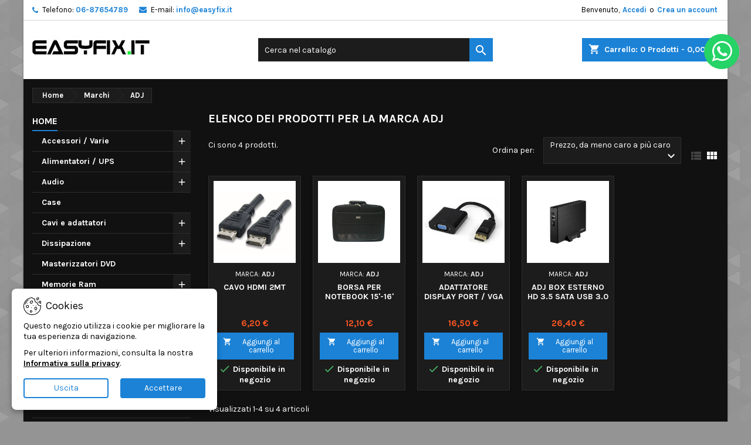

--- FILE ---
content_type: text/html; charset=utf-8
request_url: https://hardware-roma.com/brand/2-adj
body_size: 15476
content:
<!doctype html>
<html lang="it">

  <head>
    
      
  <meta charset="utf-8">


  <meta http-equiv="x-ua-compatible" content="ie=edge">



  <title>ADJ</title>
  
    
  
  <meta name="description" content="">
  <meta name="keywords" content="">
    
  	  
		  	  
    
  
    <script type="application/ld+json">
  {
    "@context": "https://schema.org",
    "@type": "Organization",
    "name" : "Easy Fix di Fabio Di Tillio",
    "url" : "https://hardware-roma.com/"
         ,"logo": {
        "@type": "ImageObject",
        "url":"https://hardware-roma.com/img/easy-fix-logo-1564434727.jpg"
      }
      }
</script>

<script type="application/ld+json">
  {
    "@context": "https://schema.org",
    "@type": "WebPage",
    "isPartOf": {
      "@type": "WebSite",
      "url":  "https://hardware-roma.com/",
      "name": "Easy Fix di Fabio Di Tillio"
    },
    "name": "ADJ",
    "url":  "https://hardware-roma.com/brand/2-adj"
  }
</script>


  <script type="application/ld+json">
    {
      "@context": "https://schema.org",
      "@type": "BreadcrumbList",
      "itemListElement": [
                  {
            "@type": "ListItem",
            "position": 1,
            "name": "Home",
            "item": "https://hardware-roma.com/"
          },                  {
            "@type": "ListItem",
            "position": 2,
            "name": "Marchi",
            "item": "https://hardware-roma.com/brands"
          },                  {
            "@type": "ListItem",
            "position": 3,
            "name": "ADJ",
            "item": "https://hardware-roma.com/brand/2-adj"
          }              ]
    }
  </script>
  
  
  
  <script type="application/ld+json">
  {
    "@context": "https://schema.org",
    "@type": "ItemList",
    "itemListElement": [
          {
        "@type": "ListItem",
        "position": 1,
        "name": "CAVO HDMI 2MT",
        "url": "https://hardware-roma.com/cavi-video/7293-cavo-hdmi-2mt.html"
      },          {
        "@type": "ListItem",
        "position": 2,
        "name": "BORSA PER NOTEBOOK 15&#039;-16&#039;",
        "url": "https://hardware-roma.com/borse-e-custodie/7287-borsa-per-notebook-15-16-.html"
      },          {
        "@type": "ListItem",
        "position": 3,
        "name": "ADATTATORE DISPLAY PORT / VGA",
        "url": "https://hardware-roma.com/adattatori-video/7216-adattatore-display-port-vga.html"
      },          {
        "@type": "ListItem",
        "position": 4,
        "name": "ADJ BOX ESTERNO HD 3.5 SATA USB 3.0",
        "url": "https://hardware-roma.com/box-esterni/7219-adj-box-esterno-hd-35-sata-usb-30.html"
      }        ]
  }
</script>

  
  
    
  

  
    <meta property="og:title" content="ADJ" />
    <meta property="og:description" content="" />
    <meta property="og:url" content="https://hardware-roma.com/brand/2-adj" />
    <meta property="og:site_name" content="Easy Fix di Fabio Di Tillio" />
    <meta property="og:type" content="website" />    



  <meta name="viewport" content="width=device-width, initial-scale=1">



  <link rel="icon" type="image/vnd.microsoft.icon" href="https://hardware-roma.com/img/favicon.ico?1564434727">
  <link rel="shortcut icon" type="image/x-icon" href="https://hardware-roma.com/img/favicon.ico?1564434727">



  
  <link rel="stylesheet" href="https://hardware-roma.com/themes/AngarTheme/assets/css/theme.css" type="text/css" media="all">
  <link rel="stylesheet" href="https://hardware-roma.com/themes/AngarTheme/assets/css/libs/jquery.bxslider.css" type="text/css" media="all">
  <link rel="stylesheet" href="https://hardware-roma.com/themes/AngarTheme/assets/css/font-awesome.css" type="text/css" media="all">
  <link rel="stylesheet" href="https://hardware-roma.com/themes/AngarTheme/assets/css/angartheme.css" type="text/css" media="all">
  <link rel="stylesheet" href="https://hardware-roma.com/themes/AngarTheme/assets/css/home_modyficators.css" type="text/css" media="all">
  <link rel="stylesheet" href="https://hardware-roma.com/themes/AngarTheme/assets/css/rwd.css" type="text/css" media="all">
  <link rel="stylesheet" href="https://hardware-roma.com/themes/AngarTheme/assets/css/black.css" type="text/css" media="all">
  <link rel="stylesheet" href="https://hardware-roma.com/modules/blockreassurance/views/dist/front.css" type="text/css" media="all">
  <link rel="stylesheet" href="https://hardware-roma.com/modules/ps_socialfollow/views/css/ps_socialfollow.css" type="text/css" media="all">
  <link rel="stylesheet" href="https://hardware-roma.com/themes/AngarTheme/modules/ps_searchbar/ps_searchbar.css" type="text/css" media="all">
  <link rel="stylesheet" href="https://hardware-roma.com/modules/paypal/views/css/paypal_fo.css" type="text/css" media="all">
  <link rel="stylesheet" href="https://hardware-roma.com/modules/ps_facetedsearch/views/dist/front.css" type="text/css" media="all">
  <link rel="stylesheet" href="https://hardware-roma.com/modules/angarcookieinfo/views/css/angarcookieinfo.css" type="text/css" media="all">
  <link rel="stylesheet" href="https://hardware-roma.com/modules/angarwhatsapp/views/css/angarwhatsapp.css" type="text/css" media="all">
  <link rel="stylesheet" href="https://hardware-roma.com/modules/angarcmsdesc/views/css/angarcmsdesc.css" type="text/css" media="all">
  <link rel="stylesheet" href="https://hardware-roma.com/modules/fieldblocksearch/fieldblocksearch.css" type="text/css" media="all">
  <link rel="stylesheet" href="https://hardware-roma.com/modules/fieldslideshow/css/style.css" type="text/css" media="all">
  <link rel="stylesheet" href="https://hardware-roma.com/modules/fieldproductcates/views/css/hook/fieldproductcates.css" type="text/css" media="all">
  <link rel="stylesheet" href="https://hardware-roma.com/modules/fieldsizechart//css/platributes.css" type="text/css" media="all">
  <link rel="stylesheet" href="https://hardware-roma.com/modules/smartbloghomelatestnews/css/style.css" type="text/css" media="all">
  <link rel="stylesheet" href="https://hardware-roma.com/modules/angarbanners/views/css/hooks.css" type="text/css" media="all">
  <link rel="stylesheet" href="https://hardware-roma.com/modules/angarcmsinfo/views/css/angarcmsinfo.css" type="text/css" media="all">
  <link rel="stylesheet" href="https://hardware-roma.com/modules/angarparallax/views/css/at_parallax.css" type="text/css" media="all">
  <link rel="stylesheet" href="https://hardware-roma.com/modules/angarslider/views/css/angarslider.css" type="text/css" media="all">
  <link rel="stylesheet" href="https://hardware-roma.com/modules/angarscrolltop/views/css/angarscrolltop.css" type="text/css" media="all">
  <link rel="stylesheet" href="https://hardware-roma.com/modules/consel/views/css/consel.css" type="text/css" media="all">
  <link rel="stylesheet" href="https://hardware-roma.com/modules/tobewebto_fattura_elettronica//views/css/front.css" type="text/css" media="all">
  <link rel="stylesheet" href="https://hardware-roma.com/js/jquery/ui/themes/base/minified/jquery-ui.min.css" type="text/css" media="all">
  <link rel="stylesheet" href="https://hardware-roma.com/js/jquery/ui/themes/base/minified/jquery.ui.theme.min.css" type="text/css" media="all">
  <link rel="stylesheet" href="https://hardware-roma.com/themes/AngarTheme/assets/css/custom.css" type="text/css" media="all">


<link rel="stylesheet" rel="preload" as="style" href="https://fonts.googleapis.com/css?family=Karla:400,700&amp;subset=latin,latin-ext&display=block" type="text/css" media="all" />



  

  <script type="text/javascript">
        var direction = "1";
        var hover = "1";
        var prestashop = {"cart":{"products":[],"totals":{"total":{"type":"total","label":"Totale","amount":0,"value":"0,00\u00a0\u20ac"},"total_including_tax":{"type":"total","label":"Totale (tasse incl.)","amount":0,"value":"0,00\u00a0\u20ac"},"total_excluding_tax":{"type":"total","label":"Totale (tasse escl.)","amount":0,"value":"0,00\u00a0\u20ac"}},"subtotals":{"products":{"type":"products","label":"Totale parziale","amount":0,"value":"0,00\u00a0\u20ac"},"discounts":null,"shipping":{"type":"shipping","label":"Spedizione","amount":0,"value":""},"tax":{"type":"tax","label":"Iva inclusa","amount":0,"value":"0,00\u00a0\u20ac"}},"products_count":0,"summary_string":"0 articoli","vouchers":{"allowed":1,"added":[]},"discounts":[],"minimalPurchase":0,"minimalPurchaseRequired":""},"currency":{"id":2,"name":"Euro","iso_code":"EUR","iso_code_num":"978","sign":"\u20ac"},"customer":{"lastname":null,"firstname":null,"email":null,"birthday":null,"newsletter":null,"newsletter_date_add":null,"optin":null,"website":null,"company":null,"siret":null,"ape":null,"is_logged":false,"gender":{"type":null,"name":null},"addresses":[]},"language":{"name":"Italiano (Italian)","iso_code":"it","locale":"it-IT","language_code":"it-it","is_rtl":"0","date_format_lite":"d\/m\/Y","date_format_full":"d\/m\/Y H:i:s","id":2},"page":{"title":"","canonical":null,"meta":{"title":"ADJ","description":"","keywords":"","robots":"index"},"page_name":"manufacturer","body_classes":{"lang-it":true,"lang-rtl":false,"country-IT":true,"currency-EUR":true,"layout-left-column":true,"page-manufacturer":true,"tax-display-enabled":true},"admin_notifications":[]},"shop":{"name":"Easy Fix di Fabio Di Tillio","logo":"https:\/\/hardware-roma.com\/img\/easy-fix-logo-1564434727.jpg","stores_icon":"https:\/\/hardware-roma.com\/img\/logo_stores.png","favicon":"https:\/\/hardware-roma.com\/img\/favicon.ico"},"urls":{"base_url":"https:\/\/hardware-roma.com\/","current_url":"https:\/\/hardware-roma.com\/brand\/2-adj","shop_domain_url":"https:\/\/hardware-roma.com","img_ps_url":"https:\/\/hardware-roma.com\/img\/","img_cat_url":"https:\/\/hardware-roma.com\/img\/c\/","img_lang_url":"https:\/\/hardware-roma.com\/img\/l\/","img_prod_url":"https:\/\/hardware-roma.com\/img\/p\/","img_manu_url":"https:\/\/hardware-roma.com\/img\/m\/","img_sup_url":"https:\/\/hardware-roma.com\/img\/su\/","img_ship_url":"https:\/\/hardware-roma.com\/img\/s\/","img_store_url":"https:\/\/hardware-roma.com\/img\/st\/","img_col_url":"https:\/\/hardware-roma.com\/img\/co\/","img_url":"https:\/\/hardware-roma.com\/themes\/AngarTheme\/assets\/img\/","css_url":"https:\/\/hardware-roma.com\/themes\/AngarTheme\/assets\/css\/","js_url":"https:\/\/hardware-roma.com\/themes\/AngarTheme\/assets\/js\/","pic_url":"https:\/\/hardware-roma.com\/upload\/","pages":{"address":"https:\/\/hardware-roma.com\/indirizzo","addresses":"https:\/\/hardware-roma.com\/indirizzi","authentication":"https:\/\/hardware-roma.com\/login","cart":"https:\/\/hardware-roma.com\/carrello","category":"https:\/\/hardware-roma.com\/index.php?controller=category","cms":"https:\/\/hardware-roma.com\/index.php?controller=cms","contact":"https:\/\/hardware-roma.com\/contattaci","discount":"https:\/\/hardware-roma.com\/buoni-sconto","guest_tracking":"https:\/\/hardware-roma.com\/tracciatura-ospite","history":"https:\/\/hardware-roma.com\/cronologia-ordini","identity":"https:\/\/hardware-roma.com\/dati-personali","index":"https:\/\/hardware-roma.com\/","my_account":"https:\/\/hardware-roma.com\/account","order_confirmation":"https:\/\/hardware-roma.com\/conferma-ordine","order_detail":"https:\/\/hardware-roma.com\/index.php?controller=order-detail","order_follow":"https:\/\/hardware-roma.com\/segui-ordine","order":"https:\/\/hardware-roma.com\/ordine","order_return":"https:\/\/hardware-roma.com\/index.php?controller=order-return","order_slip":"https:\/\/hardware-roma.com\/buono-ordine","pagenotfound":"https:\/\/hardware-roma.com\/pagina-non-trovata","password":"https:\/\/hardware-roma.com\/recupero-password","pdf_invoice":"https:\/\/hardware-roma.com\/index.php?controller=pdf-invoice","pdf_order_return":"https:\/\/hardware-roma.com\/index.php?controller=pdf-order-return","pdf_order_slip":"https:\/\/hardware-roma.com\/index.php?controller=pdf-order-slip","prices_drop":"https:\/\/hardware-roma.com\/offerte","product":"https:\/\/hardware-roma.com\/index.php?controller=product","search":"https:\/\/hardware-roma.com\/ricerca","sitemap":"https:\/\/hardware-roma.com\/Mappa del sito","stores":"https:\/\/hardware-roma.com\/negozi","supplier":"https:\/\/hardware-roma.com\/fornitori","register":"https:\/\/hardware-roma.com\/login?create_account=1","order_login":"https:\/\/hardware-roma.com\/ordine?login=1"},"alternative_langs":[],"theme_assets":"\/themes\/AngarTheme\/assets\/","actions":{"logout":"https:\/\/hardware-roma.com\/?mylogout="},"no_picture_image":{"bySize":{"small_default":{"url":"https:\/\/hardware-roma.com\/img\/p\/it-default-small_default.jpg","width":98,"height":98},"cart_default":{"url":"https:\/\/hardware-roma.com\/img\/p\/it-default-cart_default.jpg","width":125,"height":125},"home_default":{"url":"https:\/\/hardware-roma.com\/img\/p\/it-default-home_default.jpg","width":259,"height":259},"medium_default":{"url":"https:\/\/hardware-roma.com\/img\/p\/it-default-medium_default.jpg","width":452,"height":452},"large_default":{"url":"https:\/\/hardware-roma.com\/img\/p\/it-default-large_default.jpg","width":800,"height":800}},"small":{"url":"https:\/\/hardware-roma.com\/img\/p\/it-default-small_default.jpg","width":98,"height":98},"medium":{"url":"https:\/\/hardware-roma.com\/img\/p\/it-default-home_default.jpg","width":259,"height":259},"large":{"url":"https:\/\/hardware-roma.com\/img\/p\/it-default-large_default.jpg","width":800,"height":800},"legend":""}},"configuration":{"display_taxes_label":true,"display_prices_tax_incl":true,"is_catalog":false,"show_prices":true,"opt_in":{"partner":false},"quantity_discount":{"type":"discount","label":"Sconto unit\u00e0"},"voucher_enabled":1,"return_enabled":0},"field_required":[],"breadcrumb":{"links":[{"title":"Home","url":"https:\/\/hardware-roma.com\/"},{"title":"Marchi","url":"https:\/\/hardware-roma.com\/brands"},{"title":"ADJ","url":"https:\/\/hardware-roma.com\/brand\/2-adj"}],"count":3},"link":{"protocol_link":"https:\/\/","protocol_content":"https:\/\/"},"time":1769003080,"static_token":"658654a4ee0ee22b895b3b0abab74807","token":"bf3b6f8b142ced696cd734e3e7cbbee9","debug":false};
        var psr_icon_color = "#F19D76";
        var search_url = "https:\/\/hardware-roma.com\/ricerca";
        var speed = "15000";
      </script>



  
 <script async src="https://www.googletagmanager.com/gtag/js?id=43078872"></script>
<script>
  window.dataLayer = window.dataLayer || [];
  function gtag(){dataLayer.push(arguments);}
  gtag('js', new Date());
  gtag(
    'config',
    '43078872',
    {
      'debug_mode':false
                      }
  );
</script>




<style type="text/css">

@media (min-width:768px) {
										.bg1 { background-image: url(https://hardware-roma.com/themes/AngarTheme/assets/img/patterns/bg1.png);}
						}

body {
	background-color: #949494;
	font-family: "Karla", Arial, Helvetica, sans-serif;
}

.products .product-miniature .product-title {
    height: 47px;
}

.products .product-miniature .product-title a {
    font-size: 14px;
    line-height: 15px;
}

#content-wrapper .products .product-miniature .product-desc {
    height: 8px;
}

@media (min-width: 991px) {
    #home_categories ul li .cat-container {
        min-height: 0px;
    }
}

@media (min-width: 768px) {
    #_desktop_logo {
        padding-top: 26px;
        padding-bottom: 0px;
    }
}

nav.header-nav {
    background: #ffffff;
}

nav.header-nav,
.header_sep2 #contact-link span.shop-phone,
.header_sep2 #contact-link span.shop-phone.shop-tel,
.header_sep2 #contact-link span.shop-phone:last-child,
.header_sep2 .lang_currency_top,
.header_sep2 .lang_currency_top:last-child,
.header_sep2 #_desktop_currency_selector,
.header_sep2 #_desktop_language_selector,
.header_sep2 #_desktop_user_info {
    border-color: #d6d4d4;
}

#contact-link,
#contact-link a,
.lang_currency_top span.lang_currency_text,
.lang_currency_top .dropdown i.expand-more,
nav.header-nav .user-info span,
nav.header-nav .user-info a.logout,
#languages-block-top div.current,
nav.header-nav a {
    color: #000000;
}

#contact-link span.shop-phone strong,
#contact-link span.shop-phone strong a,
.lang_currency_top span.expand-more,
nav.header-nav .user-info a.account {
    color: #1b82d6;
}

#contact-link span.shop-phone i {
    color: #1b82d6;
}

.header-top {
    background: #ffffff;
}

div#search_widget form button[type=submit] {
    background: #1b82d6;
    color: #ffffff;
}

div#search_widget form button[type=submit]:hover {
    background: #1b82d6;
    color: #ffffff;
}



#header div#_desktop_cart .blockcart .header {
    background: #1b82d6;
}

#header div#_desktop_cart .blockcart .header a.cart_link {
    color: #ffffff;
}


#homepage-slider .bx-wrapper .bx-pager.bx-default-pager a:hover,
#homepage-slider .bx-wrapper .bx-pager.bx-default-pager a.active{
    background: #1b82d6;
}

div#rwd_menu {
    background: #1b1a1b;
}

div#rwd_menu,
div#rwd_menu a {
    color: #ffffff;
}

div#rwd_menu,
div#rwd_menu .rwd_menu_item,
div#rwd_menu .rwd_menu_item:first-child {
    border-color: #363636;
}

div#rwd_menu .rwd_menu_item:hover,
div#rwd_menu .rwd_menu_item:focus,
div#rwd_menu .rwd_menu_item a:hover,
div#rwd_menu .rwd_menu_item a:focus {
    color: #ffffff;
    background: #1b82d6;
}

#mobile_top_menu_wrapper2 .top-menu li a:hover,
.rwd_menu_open ul.user_info li a:hover {
    background: #1b82d6;
    color: #ffffff;
}

#_desktop_top_menu{
    background: #1b1a1b;
}

#_desktop_top_menu,
#_desktop_top_menu > ul > li,
.menu_sep1 #_desktop_top_menu > ul > li,
.menu_sep1 #_desktop_top_menu > ul > li:last-child,
.menu_sep2 #_desktop_top_menu,
.menu_sep2 #_desktop_top_menu > ul > li,
.menu_sep2 #_desktop_top_menu > ul > li:last-child,
.menu_sep3 #_desktop_top_menu,
.menu_sep4 #_desktop_top_menu,
.menu_sep5 #_desktop_top_menu,
.menu_sep6 #_desktop_top_menu {
    border-color: #363636;
}

#_desktop_top_menu > ul > li > a {
    color: #ffffff;
}

#_desktop_top_menu > ul > li:hover > a {
    color: #ffffff;
    background: #1b82d6;
}

.submenu1 #_desktop_top_menu .popover.sub-menu ul.top-menu li a:hover,
.submenu3 #_desktop_top_menu .popover.sub-menu ul.top-menu li a:hover,
.live_edit_0.submenu1 #_desktop_top_menu .popover.sub-menu ul.top-menu li:hover > a,
.live_edit_0.submenu3 #_desktop_top_menu .popover.sub-menu ul.top-menu li:hover > a {
    background: #1b82d6;
    color: #ffffff;
}


#home_categories .homecat_title span {
    border-color: #1b82d6;
}

#home_categories ul li .homecat_name span {
    background: #1b82d6;
}

#home_categories ul li a.view_more {
    background: #1b82d6;
    color: #ffffff;
    border-color: #1b82d6;
}

#home_categories ul li a.view_more:hover {
    background: #1b1a1b;
    color: #ffffff;
    border-color: #1b1a1b;
}

.columns .text-uppercase a,
.columns .text-uppercase span,
.columns div#_desktop_cart .cart_index_title a,
#home_man_product .catprod_title a span {
    border-color: #1b82d6;
}

#index .tabs ul.nav-tabs li.nav-item a.active,
#index .tabs ul.nav-tabs li.nav-item a:hover,
.index_title a,
.index_title span {
    border-color: #1b82d6;
}

a.product-flags-plist span.product-flag,
a.product-flags-plist span.product-flag.new,
#home_cat_product a.product-flags-plist span.product-flag.new,
#product #content .product-flags li,
#product #content .product-flags .product-flag.new {
    background: #1b82d6;
}

.products .product-miniature .product-title a,
#home_cat_product ul li .right-block .name_block a {
    color: #000000;
}

.products .product-miniature span.price,
#home_cat_product ul li .product-price-and-shipping .price,
.ui-widget .search_right span.search_price,
body#view #main .wishlist-product-price {
    color: #ff5722;
}

.button-container .add-to-cart:hover,
#subcart .cart-buttons .viewcart:hover,
body#view ul li.wishlist-products-item .wishlist-product-bottom .btn-primary:hover {
    background: #282828;
    color: #ffffff;
    border-color: #282828;
}

.button-container .add-to-cart,
.button-container .add-to-cart:disabled,
#subcart .cart-buttons .viewcart,
body#view ul li.wishlist-products-item .wishlist-product-bottom .btn-primary {
    background: #1b82d6;
    color: #ffffff;
    border-color: #1b82d6;
}

#home_cat_product .catprod_title span {
    border-color: #1b82d6;
}

#home_man .man_title span {
    border-color: #1b82d6;
}

div#angarinfo_block .icon_cms {
    color: #1b82d6;
}

.footer-container {
    background: #1b1a1b;
}

.footer-container,
.footer-container .h3,
.footer-container .links .title,
.row.social_footer {
    border-color: #363636;
}

.footer-container .h3 span,
.footer-container .h3 a,
.footer-container .links .title span.h3,
.footer-container .links .title a.h3 {
    border-color: #1b82d6;
}

.footer-container,
.footer-container .h3,
.footer-container .links .title .h3,
.footer-container a,
.footer-container li a,
.footer-container .links ul>li a {
    color: #ffffff;
}

.block_newsletter .btn-newsletter {
    background: #1b82d6;
    color: #ffffff;
}

.block_newsletter .btn-newsletter:hover {
    background: #1b82d6;
    color: #ffffff;
}

.footer-container .bottom-footer {
    background: #1b1a1b;
    border-color: #363636;
    color: #ffffff;
}

.product-prices .current-price span.price {
    color: #ff5722;
}

.product-add-to-cart button.btn.add-to-cart:hover {
    background: #282828;
    color: #ffffff;
    border-color: #282828;
}

.product-add-to-cart button.btn.add-to-cart,
.product-add-to-cart button.btn.add-to-cart:disabled {
    background: #1b82d6;
    color: #ffffff;
    border-color: #1b82d6;
}

#product .tabs ul.nav-tabs li.nav-item a.active,
#product .tabs ul.nav-tabs li.nav-item a:hover,
#product .index_title span,
.page-product-heading span,
body #product-comments-list-header .comments-nb {
    border-color: #1b82d6;
}

body .btn-primary:hover {
    background: #3aa04c;
    color: #ffffff;
    border-color: #196f28;
}

body .btn-primary,
body .btn-primary.disabled,
body .btn-primary:disabled,
body .btn-primary.disabled:hover {
    background: #43b754;
    color: #ffffff;
    border-color: #399a49;
}

body .btn-secondary:hover {
    background: #eeeeee;
    color: #000000;
    border-color: #d8d8d8;
}

body .btn-secondary,
body .btn-secondary.disabled,
body .btn-secondary:disabled,
body .btn-secondary.disabled:hover {
    background: #f6f6f6;
    color: #000000;
    border-color: #d8d8d8;
}

.form-control:focus, .input-group.focus {
    border-color: #dbdbdb;
    outline-color: #dbdbdb;
}

body .pagination .page-list .current a,
body .pagination .page-list a:hover,
body .pagination .page-list .current a.disabled,
body .pagination .page-list .current a.disabled:hover {
    color: #1b82d6;
}

.page-my-account #content .links a:hover i {
    color: #1b82d6;
}

#scroll_top {
    background: #1b82d6;
    color: #ffffff;
}

#scroll_top:hover,
#scroll_top:focus {
    background: #1b1a1b;
    color: #ffffff;
}

</style>



    
  </head>

  <body id="manufacturer" class="lang-it country-it currency-eur layout-left-column page-manufacturer tax-display-enabled live_edit_  ps_178 bg1 bg_attatchment_fixed bg_position_tl bg_repeat_xy bg_size_initial slider_position_column slider_controls_black banners_top2 banners_top_tablets2 banners_top_phones1 banners_bottom2 banners_bottom_tablets2 banners_bottom_phones1 submenu1 pl_1col_qty_5 pl_2col_qty_5 pl_3col_qty_4 pl_1col_qty_bigtablets_4 pl_2col_qty_bigtablets_3 pl_3col_qty_bigtablets_2 pl_1col_qty_tablets_3 pl_1col_qty_phones_1 home_tabs1 pl_border_type2 pl_button_icon_no pl_button_qty2 pl_desc_no pl_reviews_yes pl_availability_no product_layout2 hide_reference_no hide_reassurance_yes product_tabs1 menu_sep1 header_sep1 slider_full_width feat_cat_style3 feat_cat4 feat_cat_bigtablets2 feat_cat_tablets2 feat_cat_phones0 all_products_yes pl_colors_yes newsletter_info_yes stickycart_yes stickymenu_no homeicon_yes pl_man_no product_hide_man_no cart_style1 pl_ref_yes header_style_1 mainfont_Karla bg_black page_width_1200 pl_qty_yes pl_stock_yes product_stock_yes cat_image_no cat_desc_mobile_no subcat_image_no subcat_style_0 subcat_qty_5 pl_price_default product_price_default footer_style_1 pl_grayout_no pl_gallery_type_1 standard_carusele not_logged  ">

    
      
    

    <main>
      
              

      <header id="header">
        
          


  <div class="header-banner">
    
  </div>



  <nav class="header-nav">
    <div class="container">
      <div class="row">
          <div class="col-md-12 col-xs-12">
            <div id="_desktop_contact_link">
  <div id="contact-link">

			<span class="shop-phone contact_link">
			<a href="https://hardware-roma.com/contattaci">Contatto</a>
		</span>
	
			<span class="shop-phone shop-tel">
			<i class="fa fa-phone"></i>
			<span class="shop-phone_text">Telefono:</span>
			<strong><a href="tel:06-87654789">06-87654789</a></strong>
		</span>
	
			<span class="shop-phone shop-email">
			<i class="fa fa-envelope"></i>
			<span class="shop-phone_text">E-mail:</span>
			<strong><a href="&#109;&#97;&#105;&#108;&#116;&#111;&#58;%69%6e%66%6f@%65%61%73%79%66%69%78.%69%74" >&#x69;&#x6e;&#x66;&#x6f;&#x40;&#x65;&#x61;&#x73;&#x79;&#x66;&#x69;&#x78;&#x2e;&#x69;&#x74;</a></strong>
		</span>
	

  </div>
</div>


            <div id="_desktop_user_info">
  <div class="user-info">


	<ul class="user_info hidden-md-up">

		
			<li><a href="https://hardware-roma.com/account" title="Accedi al tuo account cliente" rel="nofollow">Accedi</a></li>
			<li><a href="https://hardware-roma.com/login?create_account=1" title="Accedi al tuo account cliente" rel="nofollow">Crea un account</a></li>

		
	</ul>


	<div class="hidden-sm-down">
		<span class="welcome">Benvenuto,</span>
					<a class="account" href="https://hardware-roma.com/account" title="Accedi al tuo account cliente" rel="nofollow">Accedi</a>

			<span class="or">o</span>

			<a class="account" href="https://hardware-roma.com/login?create_account=1" title="Accedi al tuo account cliente" rel="nofollow">Crea un account</a>
			</div>


  </div>
</div>
          </div>
      </div>
    </div>
  </nav>



  <div class="header-top">
    <div class="container">
	  <div class="row">
        <div class="col-md-4 hidden-sm-down2" id="_desktop_logo">
                            <a href="https://hardware-roma.com/">
                  <img class="logo img-responsive" src="https://hardware-roma.com/img/easy-fix-logo-1564434727.jpg" alt="Easy Fix di Fabio Di Tillio">
                </a>
                    </div>
		
<div id="_desktop_cart">

	<div class="cart_top">

		<div class="blockcart cart-preview inactive" data-refresh-url="//hardware-roma.com/module/ps_shoppingcart/ajax">
			<div class="header">
			
				<div class="cart_index_title">
					<a class="cart_link" rel="nofollow" href="//hardware-roma.com/carrello?action=show">
						<i class="material-icons shopping-cart">shopping_cart</i>
						<span class="hidden-sm-down cart_title">Carrello:</span>
						<span class="cart-products-count">
							0<span> Prodotti - 0,00 €</span>
						</span>
					</a>
				</div>


				<div id="subcart">

					<ul class="cart_products">

											<li>Non ci sono più articoli nel tuo carrello</li>
					
										</ul>

					<ul class="cart-subtotals">

				
						<li>
							<span class="text">Spedizione</span>
							<span class="value"></span>
							<span class="clearfix"></span>
						</li>

						<li>
							<span class="text">Totale</span>
							<span class="value">0,00 €</span>
							<span class="clearfix"></span>
						</li>

					</ul>

					<div class="cart-buttons">
						<a class="btn btn-primary viewcart" href="//hardware-roma.com/carrello?action=show">Pagamento <i class="material-icons">&#xE315;</i></a>
											</div>

				</div>

			</div>
		</div>

	</div>

</div>


<!-- Block search module TOP -->
<div id="_desktop_search_widget" class="col-lg-4 col-md-4 col-sm-12 search-widget hidden-sm-down ">
	<div id="search_widget" data-search-controller-url="//hardware-roma.com/ricerca">
		<form method="get" action="//hardware-roma.com/ricerca">
			<input type="hidden" name="controller" value="search">
			<input type="text" name="s" value="" placeholder="Cerca nel catalogo" aria-label="Cerca">
			<button type="submit">
				<i class="material-icons search">&#xE8B6;</i>
				<span class="hidden-xl-down">Cerca</span>
			</button>
		</form>
	</div>
</div>
<!-- /Block search module TOP -->

		<div class="clearfix"></div>
	  </div>
    </div>

	<div id="rwd_menu" class="hidden-md-up">
		<div class="container">
			<div id="menu-icon2" class="rwd_menu_item"><i class="material-icons d-inline">&#xE5D2;</i></div>
			<div id="search-icon" class="rwd_menu_item"><i class="material-icons search">&#xE8B6;</i></div>
			<div id="user-icon" class="rwd_menu_item"><i class="material-icons logged">&#xE7FF;</i></div>
			<div id="_mobile_cart" class="rwd_menu_item"></div>
		</div>
		<div class="clearfix"></div>
	</div>

	<div class="container">
		<div id="mobile_top_menu_wrapper2" class="rwd_menu_open hidden-md-up" style="display:none;">
			<div class="js-top-menu mobile" id="_mobile_top_menu"></div>
		</div>

		<div id="mobile_search_wrapper" class="rwd_menu_open hidden-md-up" style="display:none;">
			<div id="_mobile_search_widget"></div>
		</div>

		<div id="mobile_user_wrapper" class="rwd_menu_open hidden-md-up" style="display:none;">
			<div id="_mobile_user_info"></div>
		</div>
	</div>
  </div>
  
        
      </header>

      
        
<aside id="notifications">
  <div class="notifications-container container">
    
    
    
      </div>
</aside>
      

      
            
      <section id="wrapper">
        
        <div class="container">
			
			
			<div class="row">
			  			  
				<nav data-depth="3" class="breadcrumb">
  <ol>
    
              
          <li>
              <a href="https://hardware-roma.com/">
				<span>Home</span>
			  </a>
          </li>
        
              
          <li>
              <a href="https://hardware-roma.com/brands">
				<span>Marchi</span>
			  </a>
          </li>
        
              
          <li>
              <a href="https://hardware-roma.com/brand/2-adj">
				<span>ADJ</span>
			  </a>
          </li>
        
          
  </ol>
</nav>
			  
			  
			  
				<div id="left-column" class="columns col-xs-12 col-sm-4 col-md-3">
				  				  



<div class="block-categories block">
		<div class="h6 text-uppercase facet-label">
		<a href="https://hardware-roma.com/2-home" title="Categorie">Home</a>
	</div>

    <div class="block_content">
		<ul class="tree dhtml">
			
  <li id="cat_id_1674"><a href="https://hardware-roma.com/1674-accessori-varie" >Accessori / Varie</a><ul>
  <li id="cat_id_1708"><a href="https://hardware-roma.com/1708-accessori-gaming" >Accessori gaming</a></li><li id="cat_id_1685"><a href="https://hardware-roma.com/1685-accessori-per-ventole" >Accessori per ventole</a></li><li id="cat_id_1689"><a href="https://hardware-roma.com/1689-altro" >Altro</a></li><li id="cat_id_1700"><a href="https://hardware-roma.com/1700-borse-e-custodie" >Borse e custodie</a></li><li id="cat_id_1675"><a href="https://hardware-roma.com/1675-box-esterni" >Box Esterni</a></li><li id="cat_id_1726"><a href="https://hardware-roma.com/1726-schede-controller-pci" >Schede controller PCI</a></li></ul></li><li id="cat_id_1676"><a href="https://hardware-roma.com/1676-alimentatori-ups" >Alimentatori / UPS</a><ul>
  <li id="cat_id_1680"><a href="https://hardware-roma.com/1680-alimentatori-atx" >Alimentatori ATX</a></li><li id="cat_id_1677"><a href="https://hardware-roma.com/1677-alimentatori-notebook-vari" >Alimentatori Notebook / Vari</a></li><li id="cat_id_1687"><a href="https://hardware-roma.com/1687-ups" >UPS</a></li></ul></li><li id="cat_id_1710"><a href="https://hardware-roma.com/1710-audio" >Audio</a><ul>
  <li id="cat_id_1733"><a href="https://hardware-roma.com/1733-casse" >Casse</a></li><li id="cat_id_1711"><a href="https://hardware-roma.com/1711-cuffie" >Cuffie</a></li></ul></li><li id="cat_id_1681"><a href="https://hardware-roma.com/1681-case" >Case</a></li><li id="cat_id_1669"><a href="https://hardware-roma.com/1669-cavi-e-adattatori" >Cavi e adattatori</a><ul>
  <li id="cat_id_1670"><a href="https://hardware-roma.com/1670-adattatori-alimentazione" >Adattatori alimentazione</a></li><li id="cat_id_1671"><a href="https://hardware-roma.com/1671-adattatori-video" >Adattatori video</a></li><li id="cat_id_1702"><a href="https://hardware-roma.com/1702-cavi-mix" >Cavi (mix)</a></li><li id="cat_id_1703"><a href="https://hardware-roma.com/1703-cavi-di-rete" >Cavi di rete</a></li><li id="cat_id_1717"><a href="https://hardware-roma.com/1717-cavi-e-controller-rgb" >Cavi e Controller RGB</a></li><li id="cat_id_1701"><a href="https://hardware-roma.com/1701-cavi-video" >Cavi video</a></li><li id="cat_id_1748"><a href="https://hardware-roma.com/1748-pettini" >Pettini</a></li><li id="cat_id_1732"><a href="https://hardware-roma.com/1732-prolunghe" >Prolunghe</a></li></ul></li><li id="cat_id_1672"><a href="https://hardware-roma.com/1672-dissipazione" >Dissipazione</a><ul>
  <li id="cat_id_1673"><a href="https://hardware-roma.com/1673-dissipatori-cpu" >Dissipatori CPU</a></li><li id="cat_id_1682"><a href="https://hardware-roma.com/1682-paste-termiche" >Paste termiche</a></li></ul></li><li id="cat_id_1720"><a href="https://hardware-roma.com/1720-masterizzatori-dvd" >Masterizzatori DVD</a></li><li id="cat_id_1667"><a href="https://hardware-roma.com/1667-memorie-ram" >Memorie Ram</a><ul>
  <li id="cat_id_1709"><a href="https://hardware-roma.com/1709-ddr4" >DDR4</a></li><li id="cat_id_1668"><a href="https://hardware-roma.com/1668-ddr5" >DDR5</a></li><li id="cat_id_1713"><a href="https://hardware-roma.com/1713-so-dimm" >SO-DIMM</a></li></ul></li><li id="cat_id_1735"><a href="https://hardware-roma.com/1735-memory-card" >Memory Card</a></li><li id="cat_id_1686"><a href="https://hardware-roma.com/1686-monitor" >Monitor</a></li><li id="cat_id_1721"><a href="https://hardware-roma.com/1721-mouse-e-mousepad" >Mouse e Mousepad</a><ul>
  <li id="cat_id_1722"><a href="https://hardware-roma.com/1722-mouse" >Mouse</a></li><li id="cat_id_1731"><a href="https://hardware-roma.com/1731-mousepad" >Mousepad</a></li></ul></li><li id="cat_id_1718"><a href="https://hardware-roma.com/1718-networking" >Networking</a><ul>
  <li id="cat_id_1719"><a href="https://hardware-roma.com/1719-accessori-networking" >Accessori Networking</a></li><li id="cat_id_1752"><a href="https://hardware-roma.com/1752-hub-switch" >Hub / Switch</a></li><li id="cat_id_1753"><a href="https://hardware-roma.com/1753-modem-router-extender" >Modem / Router / Extender</a></li><li id="cat_id_1754"><a href="https://hardware-roma.com/1754-schede-di-rete" >Schede di rete</a></li></ul></li><li id="cat_id_1724"><a href="https://hardware-roma.com/1724-notebook" >Notebook</a></li><li id="cat_id_706"><a href="https://hardware-roma.com/706-notebook-msi-ordinabili" >Notebook MSI ordinabili</a></li><li id="cat_id_1736"><a href="https://hardware-roma.com/1736-pendrive" >Pendrive</a></li><li id="cat_id_1745"><a href="https://hardware-roma.com/1745-periferiche-di-gioco" >Periferiche di gioco</a><ul>
  <li id="cat_id_1746"><a href="https://hardware-roma.com/1746-joypad" >Joypad</a></li></ul></li><li id="cat_id_1705"><a href="https://hardware-roma.com/1705-poltrone-e-scrivanie" >Poltrone e scrivanie</a><ul>
  <li id="cat_id_1716"><a href="https://hardware-roma.com/1716-poltrone" >Poltrone</a></li><li id="cat_id_1706"><a href="https://hardware-roma.com/1706-scrivanie" >Scrivanie</a></li></ul></li><li id="cat_id_1678"><a href="https://hardware-roma.com/1678-processori" >Processori</a><ul>
  <li id="cat_id_1679"><a href="https://hardware-roma.com/1679-amd-am5" >AMD AM5</a></li><li id="cat_id_1727"><a href="https://hardware-roma.com/1727-intel-1700" >Intel 1700</a></li><li id="cat_id_1729"><a href="https://hardware-roma.com/1729-intel-1851" >Intel 1851</a></li></ul></li><li id="cat_id_1738"><a href="https://hardware-roma.com/1738-schede-madri" >Schede madri</a><ul>
  <li id="cat_id_1739"><a href="https://hardware-roma.com/1739-amd-socket-am4" >AMD Socket AM4</a></li><li id="cat_id_1740"><a href="https://hardware-roma.com/1740-amd-socket-am5" >AMD Socket AM5</a></li><li id="cat_id_1744"><a href="https://hardware-roma.com/1744-intel-socket-1700" >Intel Socket 1700</a></li><li id="cat_id_1741"><a href="https://hardware-roma.com/1741-intel-socket-1851" >Intel Socket 1851</a></li></ul></li><li id="cat_id_1742"><a href="https://hardware-roma.com/1742-schede-video" >Schede video</a><ul>
  <li id="cat_id_1750"><a href="https://hardware-roma.com/1750-amd-pci-e" >AMD PCI-E</a></li><li id="cat_id_1743"><a href="https://hardware-roma.com/1743-nvidia-pci-e" >Nvidia PCI-E</a></li></ul></li><li id="cat_id_1714"><a href="https://hardware-roma.com/1714-storage" >Storage</a><ul>
  <li id="cat_id_1755"><a href="https://hardware-roma.com/1755-35-sata" >3,5 SATA</a></li><li id="cat_id_1749"><a href="https://hardware-roma.com/1749-esterni" >Esterni</a></li><li id="cat_id_1715"><a href="https://hardware-roma.com/1715-ssd" >SSD</a></li></ul></li><li id="cat_id_1707"><a href="https://hardware-roma.com/1707-tastiere-kit-cordless" >Tastiere / Kit Cordless</a></li><li id="cat_id_1690"><a href="https://hardware-roma.com/1690-usato-garantito" >Usato garantito</a><ul>
  <li id="cat_id_1723"><a href="https://hardware-roma.com/1723-alimentatori" >Alimentatori</a></li><li id="cat_id_1751"><a href="https://hardware-roma.com/1751-altri-componenti" >Altri componenti</a></li><li id="cat_id_1730"><a href="https://hardware-roma.com/1730-case" >Case</a></li><li id="cat_id_1712"><a href="https://hardware-roma.com/1712-memorie" >Memorie</a></li><li id="cat_id_1691"><a href="https://hardware-roma.com/1691-pc-e-notebook" >PC e Notebook</a></li><li id="cat_id_1737"><a href="https://hardware-roma.com/1737-periferiche" >Periferiche</a></li><li id="cat_id_1728"><a href="https://hardware-roma.com/1728-processori" >Processori</a></li><li id="cat_id_1692"><a href="https://hardware-roma.com/1692-schede-madri" >Schede Madri</a></li><li id="cat_id_1725"><a href="https://hardware-roma.com/1725-schede-video" >Schede video</a></li><li id="cat_id_1704"><a href="https://hardware-roma.com/1704-storage" >Storage</a></li></ul></li><li id="cat_id_1683"><a href="https://hardware-roma.com/1683-ventole" >Ventole</a><ul>
  <li id="cat_id_1684"><a href="https://hardware-roma.com/1684-12x12" >12x12</a></li><li id="cat_id_1688"><a href="https://hardware-roma.com/1688-14x14" >14x14</a></li><li id="cat_id_1747"><a href="https://hardware-roma.com/1747-altre-misure" >Altre misure</a></li></ul></li><li id="cat_id_1693"><a href="https://hardware-roma.com/1693-watercooling" >Watercooling</a><ul>
  <li id="cat_id_1695"><a href="https://hardware-roma.com/1695-accessori" >Accessori</a></li><li id="cat_id_1694"><a href="https://hardware-roma.com/1694-connettori-e-raccordi" >Connettori e raccordi</a></li><li id="cat_id_1696"><a href="https://hardware-roma.com/1696-pompe-e-taniche" >Pompe e taniche</a></li><li id="cat_id_1697"><a href="https://hardware-roma.com/1697-radiatori" >Radiatori</a></li><li id="cat_id_1698"><a href="https://hardware-roma.com/1698-tubi" >Tubi</a></li><li id="cat_id_1699"><a href="https://hardware-roma.com/1699-waterblock" >Waterblock</a></li></ul></li><li id="cat_id_1734"><a href="https://hardware-roma.com/1734-webcam" >Webcam</a></li>
		</ul>
	</div>

</div><div id="search_filters_wrapper" class="hidden-sm-down">
  <div id="search_filter_controls" class="hidden-md-up">
      <span id="_mobile_search_filters_clear_all"></span>
      <button class="btn btn-secondary ok">
        <i class="material-icons rtl-no-flip">&#xE876;</i>
        OK
      </button>
  </div>
  
</div>


				  				</div>
			  

			  
  <div id="content-wrapper" class="left-column col-xs-12 col-sm-8 col-md-9">
    
    
  <section id="main">

    
  <h1 class="h2">Elenco dei prodotti per la marca ADJ</h1>
  <div id="manufacturer-short_description"></div>
  <div id="manufacturer-description"></div>


	
    <section id="products" class="">

      
        <div id="">
          
            <div id="js-product-list-top" class="row products-selection">
  <div class="col-md-6 hidden-sm-down total-products">
          <p>Ci sono 4 prodotti.</p>
      </div>
  <div class="col-md-6">
    <div class="row sort-by-row">

      
        
<span class="col-sm-3 col-md-5 hidden-sm-down sort-by">Ordina per:</span>
<div class="col-sm-12 col-xs-12 col-md-7 products-sort-order dropdown">
  <button
    class="btn-unstyle select-title"
    rel="nofollow"
    data-toggle="dropdown"
    aria-haspopup="true"
    aria-expanded="false">
    Prezzo, da meno caro a più caro    <i class="material-icons float-xs-right">&#xE313;</i>
  </button>
  <div class="dropdown-menu">
          <a
        rel="nofollow"
        href="https://hardware-roma.com/brand/2-adj?order=product.sales.desc"
        class="select-list js-search-link"
      >
        Vendite, dalla più alta alla più bassa
      </a>
          <a
        rel="nofollow"
        href="https://hardware-roma.com/brand/2-adj?order=product.position.asc"
        class="select-list js-search-link"
      >
        Rilevanza
      </a>
          <a
        rel="nofollow"
        href="https://hardware-roma.com/brand/2-adj?order=product.name.asc"
        class="select-list js-search-link"
      >
        Nome, da A a Z
      </a>
          <a
        rel="nofollow"
        href="https://hardware-roma.com/brand/2-adj?order=product.name.desc"
        class="select-list js-search-link"
      >
        Nome, da Z ad A
      </a>
          <a
        rel="nofollow"
        href="https://hardware-roma.com/brand/2-adj?order=product.price.asc"
        class="select-list current js-search-link"
      >
        Prezzo, da meno caro a più caro
      </a>
          <a
        rel="nofollow"
        href="https://hardware-roma.com/brand/2-adj?order=product.price.desc"
        class="select-list js-search-link"
      >
        Prezzo, da più caro a meno caro
      </a>
          <a
        rel="nofollow"
        href="https://hardware-roma.com/brand/2-adj?order=product.reference.asc"
        class="select-list js-search-link"
      >
        Reference, A to Z
      </a>
          <a
        rel="nofollow"
        href="https://hardware-roma.com/brand/2-adj?order=product.reference.desc"
        class="select-list js-search-link"
      >
        Reference, Z to A
      </a>
      </div>
</div>
      
	
          </div>
  </div>
  <div class="col-sm-12 hidden-md-up text-sm-center showing">
    Visualizzati 1-4 su 4 articoli
  </div>
</div>
          

		  		  <div class="grid_switcher">
			<i class="material-icons show_list">&#xE8EF;</i>
			<i class="material-icons show_grid">&#xE8F0;</i>
		  </div>

        </div>

        
          <div id="" class="active_filters_container hidden-sm-down">
            <section id="js-active-search-filters" class="hide">
  
    <div class="h6 hidden-xs-up">Filtri attivi</div>
  

  </section>

          </div>
        

        <div id="">
          
            
<div id="js-product-list">
  <div class="products row">
          
        


  <article class="product-miniature js-product-miniature" data-id-product="7293" data-id-product-attribute="0">
    <div class="thumbnail-container">

		<div class="product-left">
			<div class="product-image-container">
				
				<a href="https://hardware-roma.com/cavi-video/7293-cavo-hdmi-2mt.html" class="product-flags-plist">
														</a>
				

				
								<a href="https://hardware-roma.com/cavi-video/7293-cavo-hdmi-2mt.html" class="thumbnail product-thumbnail">
					<picture>
												  						  						  <img
							src = "https://hardware-roma.com/7477-home_default/cavo-hdmi-2mt.jpg"
							alt = "CAVO HDMI 2MT"
							data-full-size-image-url = "https://hardware-roma.com/7477-large_default/cavo-hdmi-2mt.jpg"  
							loading="lazy"							width="259" height="259" 						  >
						
											</picture>
				</a>
				

								
				
																	

			</div>
		</div>

		<div class="product-right">
			<div class="product-description">
								<p class="pl_reference">
									Riferimento: 
					<span><strong>3587</strong></span>
								</p>

				<p class="pl_manufacturer">
														Marca: 
											<a href="https://hardware-roma.com/brand/2-adj" title="ADJ"><strong>ADJ</strong></a>
													</p>

				
				  <h3 class="h3 product-title"><a href="https://hardware-roma.com/cavi-video/7293-cavo-hdmi-2mt.html">CAVO HDMI 2MT</a></h3>
				

				
				  
				

				
					<div class="product-desc">
						
					</div>
				
			</div>

			<div class="product-bottom">
				
				  					<div class="product-price-and-shipping">
					  

						
							

	
	
	
	

															<span class="price">6,20 €</span>
																					

					  
					  
					</div>
				  				

								<div class="button-container">
					

											<form action="https://hardware-roma.com/carrello" method="post" class="add-to-cart-or-refresh">
						  <input type="hidden" name="token" value="658654a4ee0ee22b895b3b0abab74807">
						  <input type="hidden" name="id_product" value="7293" class="product_page_product_id">

						  <div class="qty_container hidden-md-up hidden-sm-down">
							  <input type="number" name="qty" value="1" min="1" max="4">
							  <a onclick="this.parentNode.querySelector('input[type=number]').stepUp()" class="qty_btn qty_plus"><i class="material-icons touchspin-up"></i></a>
							  <a onclick="this.parentNode.querySelector('input[type=number]').stepDown()" class="qty_btn qty_minus"><i class="material-icons touchspin-down"></i></a>
						  </div>

							
																  <button class="btn add-to-cart" data-button-action="add-to-cart" type="submit">
									<i class="material-icons shopping-cart"></i>
									Aggiungi al carrello
								  </button>
								
							
						</form>
					
					<a class="button lnk_view btn" href="https://hardware-roma.com/cavi-video/7293-cavo-hdmi-2mt.html" title="Più">
						<span>Più</span>
					</a>
				</div>

				
											<div class="availability">
						
						  <span class="pl-availability">
														  								<i class="material-icons product-available">&#xE5CA;</i>
							  							  Disponibile in negozio
													  </span>
						
						</div>
					
					 

				
				
			</div>
		</div>

		<div class="clearfix"></div>

    </div>
  </article>

      
          
        


  <article class="product-miniature js-product-miniature" data-id-product="7287" data-id-product-attribute="0">
    <div class="thumbnail-container">

		<div class="product-left">
			<div class="product-image-container">
				
				<a href="https://hardware-roma.com/borse-e-custodie/7287-borsa-per-notebook-15-16-.html" class="product-flags-plist">
														</a>
				

				
								<a href="https://hardware-roma.com/borse-e-custodie/7287-borsa-per-notebook-15-16-.html" class="thumbnail product-thumbnail">
					<picture>
												  						  						  <img
							src = "https://hardware-roma.com/7471-home_default/borsa-per-notebook-15-16-.jpg"
							alt = "BORSA PER NOTEBOOK 15&#039;-16&#039;"
							data-full-size-image-url = "https://hardware-roma.com/7471-large_default/borsa-per-notebook-15-16-.jpg"  
							loading="lazy"							width="259" height="259" 						  >
						
											</picture>
				</a>
				

								
				
																	

			</div>
		</div>

		<div class="product-right">
			<div class="product-description">
								<p class="pl_reference">
									Riferimento: 
					<span><strong>3628</strong></span>
								</p>

				<p class="pl_manufacturer">
														Marca: 
											<a href="https://hardware-roma.com/brand/2-adj" title="ADJ"><strong>ADJ</strong></a>
													</p>

				
				  <h3 class="h3 product-title"><a href="https://hardware-roma.com/borse-e-custodie/7287-borsa-per-notebook-15-16-.html">BORSA PER NOTEBOOK 15&#039;-16&#039;</a></h3>
				

				
				  
				

				
					<div class="product-desc">
						
					</div>
				
			</div>

			<div class="product-bottom">
				
				  					<div class="product-price-and-shipping">
					  

						
							

	
	
	
	

															<span class="price">12,10 €</span>
																					

					  
					  
					</div>
				  				

								<div class="button-container">
					

											<form action="https://hardware-roma.com/carrello" method="post" class="add-to-cart-or-refresh">
						  <input type="hidden" name="token" value="658654a4ee0ee22b895b3b0abab74807">
						  <input type="hidden" name="id_product" value="7287" class="product_page_product_id">

						  <div class="qty_container hidden-md-up hidden-sm-down">
							  <input type="number" name="qty" value="1" min="1" max="1">
							  <a onclick="this.parentNode.querySelector('input[type=number]').stepUp()" class="qty_btn qty_plus"><i class="material-icons touchspin-up"></i></a>
							  <a onclick="this.parentNode.querySelector('input[type=number]').stepDown()" class="qty_btn qty_minus"><i class="material-icons touchspin-down"></i></a>
						  </div>

							
																  <button class="btn add-to-cart" data-button-action="add-to-cart" type="submit">
									<i class="material-icons shopping-cart"></i>
									Aggiungi al carrello
								  </button>
								
							
						</form>
					
					<a class="button lnk_view btn" href="https://hardware-roma.com/borse-e-custodie/7287-borsa-per-notebook-15-16-.html" title="Più">
						<span>Più</span>
					</a>
				</div>

				
											<div class="availability">
						
						  <span class="pl-availability">
														  								<i class="material-icons product-available">&#xE5CA;</i>
							  							  Disponibile in negozio
													  </span>
						
						</div>
					
					 

				
				
			</div>
		</div>

		<div class="clearfix"></div>

    </div>
  </article>

      
          
        


  <article class="product-miniature js-product-miniature" data-id-product="7216" data-id-product-attribute="0">
    <div class="thumbnail-container">

		<div class="product-left">
			<div class="product-image-container">
				
				<a href="https://hardware-roma.com/adattatori-video/7216-adattatore-display-port-vga.html" class="product-flags-plist">
														</a>
				

				
								<a href="https://hardware-roma.com/adattatori-video/7216-adattatore-display-port-vga.html" class="thumbnail product-thumbnail">
					<picture>
												  						  						  <img
							src = "https://hardware-roma.com/7400-home_default/adattatore-display-port-vga.jpg"
							alt = "ADATTATORE DISPLAY PORT / VGA"
							data-full-size-image-url = "https://hardware-roma.com/7400-large_default/adattatore-display-port-vga.jpg"  
							loading="lazy"							width="259" height="259" 						  >
						
											</picture>
				</a>
				

								
				
																	

			</div>
		</div>

		<div class="product-right">
			<div class="product-description">
								<p class="pl_reference">
									Riferimento: 
					<span><strong>11159</strong></span>
								</p>

				<p class="pl_manufacturer">
														Marca: 
											<a href="https://hardware-roma.com/brand/2-adj" title="ADJ"><strong>ADJ</strong></a>
													</p>

				
				  <h3 class="h3 product-title"><a href="https://hardware-roma.com/adattatori-video/7216-adattatore-display-port-vga.html">ADATTATORE DISPLAY PORT / VGA</a></h3>
				

				
				  
				

				
					<div class="product-desc">
						
					</div>
				
			</div>

			<div class="product-bottom">
				
				  					<div class="product-price-and-shipping">
					  

						
							

	
	
	
	

															<span class="price">16,50 €</span>
																					

					  
					  
					</div>
				  				

								<div class="button-container">
					

											<form action="https://hardware-roma.com/carrello" method="post" class="add-to-cart-or-refresh">
						  <input type="hidden" name="token" value="658654a4ee0ee22b895b3b0abab74807">
						  <input type="hidden" name="id_product" value="7216" class="product_page_product_id">

						  <div class="qty_container hidden-md-up hidden-sm-down">
							  <input type="number" name="qty" value="1" min="1" max="1">
							  <a onclick="this.parentNode.querySelector('input[type=number]').stepUp()" class="qty_btn qty_plus"><i class="material-icons touchspin-up"></i></a>
							  <a onclick="this.parentNode.querySelector('input[type=number]').stepDown()" class="qty_btn qty_minus"><i class="material-icons touchspin-down"></i></a>
						  </div>

							
																  <button class="btn add-to-cart" data-button-action="add-to-cart" type="submit">
									<i class="material-icons shopping-cart"></i>
									Aggiungi al carrello
								  </button>
								
							
						</form>
					
					<a class="button lnk_view btn" href="https://hardware-roma.com/adattatori-video/7216-adattatore-display-port-vga.html" title="Più">
						<span>Più</span>
					</a>
				</div>

				
											<div class="availability">
						
						  <span class="pl-availability">
														  								<i class="material-icons product-available">&#xE5CA;</i>
							  							  Disponibile in negozio
													  </span>
						
						</div>
					
					 

				
				
			</div>
		</div>

		<div class="clearfix"></div>

    </div>
  </article>

      
          
        


  <article class="product-miniature js-product-miniature" data-id-product="7219" data-id-product-attribute="0">
    <div class="thumbnail-container">

		<div class="product-left">
			<div class="product-image-container">
				
				<a href="https://hardware-roma.com/box-esterni/7219-adj-box-esterno-hd-35-sata-usb-30.html" class="product-flags-plist">
														</a>
				

				
								<a href="https://hardware-roma.com/box-esterni/7219-adj-box-esterno-hd-35-sata-usb-30.html" class="thumbnail product-thumbnail">
					<picture>
												  						  						  <img
							src = "https://hardware-roma.com/7403-home_default/adj-box-esterno-hd-35-sata-usb-30.jpg"
							alt = "ADJ BOX ESTERNO HD 3.5 SATA..."
							data-full-size-image-url = "https://hardware-roma.com/7403-large_default/adj-box-esterno-hd-35-sata-usb-30.jpg"  
							loading="lazy"							width="259" height="259" 						  >
						
											</picture>
				</a>
				

								
				
																	

			</div>
		</div>

		<div class="product-right">
			<div class="product-description">
								<p class="pl_reference">
									Riferimento: 
					<span><strong>11281</strong></span>
								</p>

				<p class="pl_manufacturer">
														Marca: 
											<a href="https://hardware-roma.com/brand/2-adj" title="ADJ"><strong>ADJ</strong></a>
													</p>

				
				  <h3 class="h3 product-title"><a href="https://hardware-roma.com/box-esterni/7219-adj-box-esterno-hd-35-sata-usb-30.html">ADJ BOX ESTERNO HD 3.5 SATA USB 3.0</a></h3>
				

				
				  
				

				
					<div class="product-desc">
						
					</div>
				
			</div>

			<div class="product-bottom">
				
				  					<div class="product-price-and-shipping">
					  

						
							

	
	
	
	

															<span class="price">26,40 €</span>
																					

					  
					  
					</div>
				  				

								<div class="button-container">
					

											<form action="https://hardware-roma.com/carrello" method="post" class="add-to-cart-or-refresh">
						  <input type="hidden" name="token" value="658654a4ee0ee22b895b3b0abab74807">
						  <input type="hidden" name="id_product" value="7219" class="product_page_product_id">

						  <div class="qty_container hidden-md-up hidden-sm-down">
							  <input type="number" name="qty" value="1" min="1" max="1">
							  <a onclick="this.parentNode.querySelector('input[type=number]').stepUp()" class="qty_btn qty_plus"><i class="material-icons touchspin-up"></i></a>
							  <a onclick="this.parentNode.querySelector('input[type=number]').stepDown()" class="qty_btn qty_minus"><i class="material-icons touchspin-down"></i></a>
						  </div>

							
																  <button class="btn add-to-cart" data-button-action="add-to-cart" type="submit">
									<i class="material-icons shopping-cart"></i>
									Aggiungi al carrello
								  </button>
								
							
						</form>
					
					<a class="button lnk_view btn" href="https://hardware-roma.com/box-esterni/7219-adj-box-esterno-hd-35-sata-usb-30.html" title="Più">
						<span>Più</span>
					</a>
				</div>

				
											<div class="availability">
						
						  <span class="pl-availability">
														  								<i class="material-icons product-available">&#xE5CA;</i>
							  							  Disponibile in negozio
													  </span>
						
						</div>
					
					 

				
				
			</div>
		</div>

		<div class="clearfix"></div>

    </div>
  </article>

      
      </div>

  
    
<nav class="pagination">
  <div class="col-md-3 hidden-sm-down">
    
      Visualizzati 1-4 su 4 articoli
    
  </div>



  <div class="col-md-6">
    
         
  </div>



</nav>

  

  <div class="hidden-md-up text-xs-right up">
    <a href="#header" class="btn btn-secondary back_to_top">
      Torna all'inizio
      <i class="material-icons">&#xE316;</i>
    </a>
  </div>
</div>
          
        </div>

        <div id="js-product-list-bottom">
          
            <div id="js-product-list-bottom"></div>
          
        </div>

          </section>

    

    

  </section>

    
  </div>


			  
			</div>
        </div>
        

		<div class="container hook_box">
			
			
		</div>

      </section>

      <footer id="footer">
        
          
<div class="container">
  <div class="row">
    
      
    
  </div>
</div>

<div class="footer-container">

  <div class="container">

    <div class="row">
      
        
			<div class="col-md-3 links wrapper">
		  		  <div class="h3 hidden-sm-down"><span>INFO</span></div>
		  		  <div class="title clearfix hidden-md-up" data-target="#footer_sub_menu_73196" data-toggle="collapse">
			<span class="h3">INFO</span>
			<span class="float-xs-right">
			  <span class="navbar-toggler collapse-icons">
				<i class="material-icons add">&#xE313;</i>
				<i class="material-icons remove">&#xE316;</i>
			  </span>
			</span>
		  </div>
		  <ul id="footer_sub_menu_73196" class="collapse">
						  <li>
				<a
					id="link-cms-page-1-2"
					class="cms-page-link"
					href="https://hardware-roma.com/content/1-spedizioni-e-tempi-di-consegna"
					title=""
									>
				  Spedizioni e tempi di consegna
				</a>
			  </li>
						  <li>
				<a
					id="link-cms-page-3-2"
					class="cms-page-link"
					href="https://hardware-roma.com/content/3-termini-e-condizioni"
					title="Our terms and conditions of use"
									>
				  Termini e condizioni
				</a>
			  </li>
						  <li>
				<a
					id="link-cms-page-5-2"
					class="cms-page-link"
					href="https://hardware-roma.com/content/5-modalita-di-pagamento"
					title="pagamenti"
									>
				  Modalità di pagamento
				</a>
			  </li>
						  <li>
				<a
					id="link-cms-page-2-2"
					class="cms-page-link"
					href="https://hardware-roma.com/content/2-resi-e-garanzie"
					title="Resi e garanzie"
									>
				  Resi e garanzie
				</a>
			  </li>
						  <li>
				<a
					id="link-cms-page-10-2"
					class="cms-page-link"
					href="https://hardware-roma.com/content/10-consel-rate-in-rete"
					title=""
									>
				  Consel Rate in Rete
				</a>
			  </li>
					  </ul>
		</div>
				<div class="col-md-3 links wrapper">
		  		  <div class="h3 hidden-sm-down"><span>Il negozio</span></div>
		  		  <div class="title clearfix hidden-md-up" data-target="#footer_sub_menu_26966" data-toggle="collapse">
			<span class="h3">Il negozio</span>
			<span class="float-xs-right">
			  <span class="navbar-toggler collapse-icons">
				<i class="material-icons add">&#xE313;</i>
				<i class="material-icons remove">&#xE316;</i>
			  </span>
			</span>
		  </div>
		  <ul id="footer_sub_menu_26966" class="collapse">
						  <li>
				<a
					id="link-cms-page-6-3"
					class="cms-page-link"
					href="https://hardware-roma.com/content/6-ritiro-usato-pc-gaming"
					title="ritiriamo il tuo pc o hardware usato"
									>
				  Ritiro usato
				</a>
			  </li>
						  <li>
				<a
					id="link-static-page-contact-3"
					class="cms-page-link"
					href="https://hardware-roma.com/contattaci"
					title="Si può usare il nostro modulo per contattarci"
									>
				  Contattaci
				</a>
			  </li>
						  <li>
				<a
					id="link-static-page-sitemap-3"
					class="cms-page-link"
					href="https://hardware-roma.com/Mappa del sito"
					title="Vi siete persi? Qui potete trovate quello che state cercando"
									>
				  Mappa del sito
				</a>
			  </li>
						  <li>
				<a
					id="link-custom-page-orari-e-indirizzo-3"
					class="custom-page-link"
					href="https://hardware-roma.com/index.php?controller=stores"
					title=""
									>
				  Orari e indirizzo
				</a>
			  </li>
					  </ul>
		</div>
	<div id="block_myaccount_infos" class="col-md-3 links wrapper">
    <div class="h3 myaccount-title hidden-sm-down">
    <a class="text-uppercase" href="https://hardware-roma.com/account" rel="nofollow">
      Il tuo account
    </a>
  </div>
  <div class="title clearfix hidden-md-up" data-target="#footer_account_list" data-toggle="collapse">
    <span class="h3">Il tuo account</span>
    <span class="float-xs-right">
      <span class="navbar-toggler collapse-icons">
        <i class="material-icons add">&#xE313;</i>
        <i class="material-icons remove">&#xE316;</i>
      </span>
    </span>
  </div>
  <ul class="account-list collapse" id="footer_account_list">
            <li>
          <a href="https://hardware-roma.com/dati-personali" title="Informazioni personali" rel="nofollow">
            Informazioni personali
          </a>
        </li>
            <li>
          <a href="https://hardware-roma.com/cronologia-ordini" title="Ordini" rel="nofollow">
            Ordini
          </a>
        </li>
            <li>
          <a href="https://hardware-roma.com/buono-ordine" title="Note di credito" rel="nofollow">
            Note di credito
          </a>
        </li>
            <li>
          <a href="https://hardware-roma.com/indirizzi" title="Indirizzi" rel="nofollow">
            Indirizzi
          </a>
        </li>
            <li>
          <a href="https://hardware-roma.com/buoni-sconto" title="Buoni" rel="nofollow">
            Buoni
          </a>
        </li>
        
	</ul>
</div><div class="block-contact col-md-3 links wrapper">
  <div class="h3 block-contact-title hidden-sm-down">
    <a class="text-uppercase" href="https://hardware-roma.com/contattaci" rel="nofollow">
      Contatto
    </a>
  </div>
  <div class="title clearfix hidden-md-up" data-target="#footer_contact" data-toggle="collapse">
    <span class="h3">Contatto</span>
    <span class="float-xs-right">
      <span class="navbar-toggler collapse-icons">
        <i class="material-icons add">&#xE313;</i>
        <i class="material-icons remove">&#xE316;</i>
      </span>
    </span>
  </div>
  <ul class="account-list collapse" id="footer_contact">
    <li>Easy Fix di Fabio di Tillio </li>	<li><p>Via L.A. Vassallo 19<br />00159 Roma<br />P.I. 07713031008 / REA RM-1118541</p>
<p></p> </li>	<li>Telefono: <strong>06-87654789</strong></li>		<li>E-mail: <strong><a href="&#109;&#97;&#105;&#108;&#116;&#111;&#58;%69%6e%66%6f@%65%61%73%79%66%69%78.%69%74" >&#x69;&#x6e;&#x66;&#x6f;&#x40;&#x65;&#x61;&#x73;&#x79;&#x66;&#x69;&#x78;&#x2e;&#x69;&#x74;</a></strong></li>  </ul>
</div>
	<div id="cookie-banner" class="position_left">
		<div class="cookie-container">

			<div class="cookie-text">

								<header>
				
											<svg version="1.0" xmlns="http://www.w3.org/2000/svg"
						 width="30px" height="30px" viewBox="0 0 512.000000 512.000000"
						 preserveAspectRatio="xMidYMid meet">
						<g transform="translate(0.000000,512.000000) scale(0.100000,-0.100000)"
						fill="#000000" stroke="none">
						<path d="M2315 5109 c-788 -76 -1501 -518 -1927 -1196 -487 -774 -516 -1777
						-75 -2578 200 -364 487 -676 841 -913 238 -159 600 -311 876 -366 214 -43 295
						-51 530 -51 306 0 509 31 777 116 936 300 1613 1102 1758 2083 21 141 30 363
						20 499 -6 95 -10 111 -33 138 -22 27 -30 30 -66 26 -23 -2 -66 -12 -96 -21
						-72 -21 -226 -22 -305 -1 -171 45 -317 160 -392 309 -53 104 -65 155 -70 293
						-5 111 -8 135 -24 149 -10 9 -62 25 -116 36 -325 64 -566 293 -639 606 -23 98
						-21 267 5 366 27 102 27 112 -7 146 l-29 28 -119 -5 c-139 -7 -207 7 -322 63
						-83 41 -193 138 -241 213 -17 26 -42 53 -56 59 -29 13 -155 14 -290 1z m225
						-196 c142 -186 349 -300 576 -320 l71 -6 -5 -131 c-7 -190 29 -350 114 -505
						128 -235 370 -422 620 -480 l50 -12 12 -97 c33 -281 190 -506 437 -628 50 -24
						117 -51 150 -60 77 -20 255 -29 324 -16 l54 10 -6 -187 c-6 -204 -22 -324 -66
						-500 -109 -427 -313 -784 -630 -1102 -318 -317 -675 -521 -1102 -630 -179 -45
						-297 -60 -511 -66 -310 -9 -536 24 -818 117 -864 284 -1500 1053 -1614 1950
						-30 238 -18 564 29 792 127 615 492 1153 1025 1509 340 227 806 379 1192 387
						73 2 78 1 98 -25z"/>
						<path d="M1619 4561 c-48 -48 -36 -111 26 -137 88 -37 158 73 90 141 -34 35
						-78 33 -116 -4z"/>
						<path d="M1260 4342 c-114 -81 -326 -284 -419 -401 -103 -130 -194 -274 -265
						-422 -65 -134 -136 -323 -136 -361 0 -30 53 -78 88 -78 49 0 77 32 107 122 64
						195 175 406 301 575 89 119 276 306 401 400 62 46 120 94 128 106 22 31 18 61
						-11 96 -43 51 -80 44 -194 -37z"/>
						<path d="M2328 4200 c-142 -36 -285 -115 -362 -200 -150 -166 -144 -434 13
						-598 116 -121 266 -140 425 -54 152 81 328 316 372 495 62 251 -162 430 -448
						357z m219 -179 c48 -22 63 -45 63 -95 0 -127 -176 -369 -316 -433 -93 -42
						-161 -20 -222 73 -81 122 -57 261 59 348 141 106 317 151 416 107z"/>
						<path d="M1089 3501 c-37 -38 -39 -82 -4 -116 68 -68 178 2 141 90 -26 62 -89
						74 -137 26z"/>
						<path d="M1015 2892 c-120 -42 -214 -125 -268 -240 -30 -63 -32 -73 -32 -182
						0 -111 1 -118 34 -185 108 -220 365 -313 586 -211 76 35 168 124 206 201 146
						298 -67 636 -400 635 -45 -1 -96 -8 -126 -18z m202 -167 c114 -34 182 -118
						191 -234 6 -88 -21 -154 -88 -214 -167 -150 -432 -34 -434 188 0 74 17 126 56
						171 43 49 85 76 137 90 61 17 79 17 138 -1z"/>
						<path d="M2765 2885 c-54 -53 -16 -145 60 -145 49 0 85 36 85 85 0 76 -92 114
						-145 60z"/>
						<path d="M3645 2884 c-75 -81 37 -193 120 -121 21 17 27 32 27 62 0 78 -95
						115 -147 59z"/>
						<path d="M3430 2371 c-124 -40 -202 -132 -236 -278 -20 -83 -14 -278 10 -366
						38 -138 108 -237 201 -285 41 -21 64 -26 125 -26 64 0 85 4 144 32 169 79 296
						291 296 493 0 174 -98 326 -260 403 -56 26 -78 31 -160 33 -52 1 -106 -1 -120
						-6z m206 -186 c75 -31 139 -113 155 -200 17 -95 -36 -241 -119 -324 -146 -146
						-285 -56 -311 203 -18 185 23 307 115 336 35 11 116 4 160 -15z"/>
						<path d="M2270 2203 c-82 -31 -78 -148 5 -169 80 -20 143 87 83 144 -25 23
						-65 34 -88 25z"/>
						<path d="M2079 1387 c-139 -59 -220 -176 -222 -321 -2 -129 59 -241 163 -304
						74 -44 121 -55 211 -50 135 8 238 80 297 206 23 48 27 71 27 142 0 76 -4 93
						-33 152 -61 124 -161 189 -302 195 -72 3 -93 0 -141 -20z m211 -172 c106 -54
						123 -211 31 -288 -89 -74 -225 -46 -272 56 -24 55 -24 101 2 154 43 88 149
						123 239 78z"/>
						<path d="M1265 1295 c-54 -53 -16 -145 60 -145 49 0 85 36 85 85 0 25 -8 44
						-25 60 -16 17 -35 25 -60 25 -25 0 -44 -8 -60 -25z"/>
						<path d="M3402 1050 c-25 -11 -53 -65 -45 -89 26 -83 104 -106 153 -44 29 37
						26 79 -9 114 -30 30 -58 35 -99 19z"/>
						<path d="M4111 5071 c-244 -42 -276 -49 -292 -70 -18 -22 -19 -45 -19 -323 l0
						-299 25 -24 c16 -17 35 -25 57 -25 18 0 156 41 305 91 219 73 277 96 293 116
						19 24 20 40 20 278 l0 253 -31 26 c-17 15 -42 26 -57 25 -15 -1 -150 -22 -301
						-48z m217 -287 l-3 -129 -165 -57 c-91 -31 -171 -57 -177 -57 -10 -1 -13 38
						-13 163 l0 164 68 11 c37 7 114 20 172 30 58 10 109 15 113 11 4 -4 6 -65 5
						-136z"/>
						<path d="M3929 4135 c-58 -31 -56 -121 3 -151 89 -46 170 65 99 137 -32 32
						-62 36 -102 14z"/>
						<path d="M4533 3948 c-190 -190 -203 -205 -203 -239 0 -21 8 -45 18 -57 30
						-34 651 -382 682 -382 88 0 90 9 90 400 l0 332 -28 28 c-21 21 -66 40 -173 74
						-79 25 -152 46 -163 46 -12 0 -96 -76 -223 -202z m407 -239 l0 -200 -58 33
						c-32 18 -117 67 -190 108 l-132 75 116 116 116 117 74 -25 74 -25 0 -199z"/>
						</g>
						</svg>
					
								Cookies
				</header>
				
				<p>Questo negozio utilizza i cookie per migliorare la tua esperienza di navigazione.</p><p>Per ulteriori informazioni, consulta la nostra <a href="index.php?id_cms=2&amp;controller=cms">Informativa sulla privacy</a>.</p>
			</div>

			<div class="cookie-buttons ">
				<a class="button" id="cookie-exit" href="https://www.google.com/">Uscita</a>				<button class="button" id="cookie-accept">Accettare</button>
			</div>

		</div>
	</div>

	<style>
		#cookie-banner  {
		background: #ffffff;
		max-width: 350px;
		}

		#cookie-banner * {
		color: #000000;
		}

		#cookie-banner svg g {
		fill: #000000;
		}

		#cookie-accept {
		background: #1b82d6;
		border-color: #1b82d6;
		color: #ffffff;
		}

		#cookie-accept:hover {
		background: #282828;
		border-color: #282828;
		color: #ffffff;
		}

		#cookie-exit {
		background: #ffffff;
		border-color: #1b82d6;
		color: #1b82d6;
		}

		#cookie-exit:hover {
		background: #1b82d6;
		border-color: #1b82d6;
		color: #ffffff;
		}
	</style>

	<script>
		// Function to set a cookie
		function setCookie(name, value, days) {
			var expires = "";
			if (days) {
				var date = new Date();
				date.setTime(date.getTime() + (days * 24 * 60 * 60 * 1000));
				expires = "; expires=" + date.toUTCString();
			}
			document.cookie = name + "=" + value + expires + "; path=/";
		}

		// Function to hide the cookie banner and set a cookie on accept
		function hideCookieBanner() {
			var cookieBanner = document.getElementById("cookie-banner");
			cookieBanner.classList.add("cookies_hidden");

			// Set a cookie to remember user preference
			setCookie("cookieAccepted", "true", 365); // Expires in 365 days
		}

		// Add click event listener to the Accept button
		document.getElementById("cookie-accept").addEventListener("click", hideCookieBanner);

		// Check if the user has already accepted cookies
		var cookieAccepted = document.cookie.indexOf("cookieAccepted=true") > -1;
		if (cookieAccepted) {
			// If cookies are already accepted, hide the banner
			hideCookieBanner();
		}
	</script>
<a href="javascript:void(0);" id="scroll_top" title="Scroll to Top" style="display: none;"></a>
	<div id="whatsapp-chat-footer" class="style_pulse position_top_right size_60px">
		<a href="https://wa.me/393921519791?text=" target="_blank" title="Contact us on WhatsApp">
			<span>WhatsApp</span>
		</a>
	</div>


      
    </div>

    <div class="row social_footer">
      
        

  <div class="block-social col-lg-6 col-md-12 col-sm-12">
    <ul>
              <li class="facebook"><a href="https://www.facebook.com/easyfixroma" target="_blank"><span>Facebook</span></a></li>
              <li class="youtube"><a href="https://www.youtube.com//c/easyfixroma" target="_blank"><span>YouTube</span></a></li>
              <li class="instagram"><a href="https://www.instagram.com/easyfixroma" target="_blank"><span>Instagram</span></a></li>
              <li class="tiktok"><a href="https://www.tiktok.com/@easyfixroma" target="_blank"><span>TikTok</span></a></li>
              <li class="ps-socialfollow-discord"><a href="https://discord.gg/maEXmZy" target="_blank"><span>Discord</span></a></li>
          </ul>
	<p id="block-social-label">Seguici</p>
  </div>


      
    </div>

  </div>

<div class="bottom-footer">
  
    © Copyright 2026 Easy Fix di Fabio Di Tillio <br>Partita IVA 07713031008 / REA RM-1118541
   
  
</div>

</div>
        
      </footer>

    </main>

    
              <script type="text/javascript" src="https://hardware-roma.com/themes/core.js" ></script>
  <script type="text/javascript" src="https://hardware-roma.com/themes/AngarTheme/assets/js/theme.js" ></script>
  <script type="text/javascript" src="https://hardware-roma.com/themes/AngarTheme/assets/js/libs/jquery.bxslider.min.js" ></script>
  <script type="text/javascript" src="https://hardware-roma.com/themes/AngarTheme/assets/js/angartheme.js" ></script>
  <script type="text/javascript" src="https://hardware-roma.com/modules/blockreassurance/views/dist/front.js" ></script>
  <script type="text/javascript" src="https://hardware-roma.com/modules/ps_emailalerts/js/mailalerts.js" ></script>
  <script type="text/javascript" src="https://hardware-roma.com/modules/fieldblocksearch/js/fieldblocksearch.js" ></script>
  <script type="text/javascript" src="https://hardware-roma.com/modules/fieldslideshow/js/jssor.slider.min.js" ></script>
  <script type="text/javascript" src="https://hardware-roma.com/modules/angarscrolltop/views/js/angarscrolltop.js" ></script>
  <script type="text/javascript" src="https://hardware-roma.com/modules/consel/views/js/product_ps_17.js" ></script>
  <script type="text/javascript" src="https://hardware-roma.com/modules/tobewebto_fattura_elettronica//views/js/front.js" ></script>
  <script type="text/javascript" src="https://hardware-roma.com/js/jquery/ui/jquery-ui.min.js" ></script>
  <script type="text/javascript" src="https://hardware-roma.com/modules/ps_facetedsearch/views/dist/front.js" ></script>
  <script type="text/javascript" src="https://hardware-roma.com/themes/AngarTheme/modules/ps_shoppingcart/ps_shoppingcart.js" ></script>
  <script type="text/javascript" src="https://hardware-roma.com/themes/AngarTheme/modules/ps_searchbar/ps_searchbar.js" ></script>
  <script type="text/javascript" src="https://hardware-roma.com/themes/AngarTheme/assets/js/custom.js" ></script>


    

    
      <script>
$(window).load(function(){

	$('#angarslider').bxSlider({
		maxSlides: 1,
		slideWidth: 1920,
		infiniteLoop: true,
		auto: true,
		pager: 1,
		autoHover: 1,
		speed: 500,
		pause: 3500,
		adaptiveHeight: true,
		touchEnabled: true
	});


});
</script>


    
  </body>

</html>

--- FILE ---
content_type: text/css
request_url: https://hardware-roma.com/modules/fieldproductcates/views/css/hook/fieldproductcates.css
body_size: -326
content:
/************** empty-css********/

--- FILE ---
content_type: text/css
request_url: https://hardware-roma.com/modules/consel/views/css/consel.css
body_size: 295
content:
body {
	padding:0;
	margin:0;
}

div#consel {
	/* width: 700px; */
	padding:5px;
	padding-top:0;
	font-family:Arial;
	font-size:11px;
	color:#3c3c3c;
}

div#consel .row {
	margin-left: 0;
	margin-right: 0;
}

div#consel h2 {
	font-size:14px;
	font-weight:bold;
	color:#013d7c;
	text-transform:uppercase;
	float:left;
	width:60%;
	display:block;
	margin:0;
}

table#calcolarata {
	clear:both;
	border-collapse: collapse;
    border-color: #CCCCCC;
    border-spacing: 0;
    border-style: solid;
    border-width: 1px 0 0 1px;
}

table#calcolarata tr td {
	padding:4px;
	text-align:left;
	border:1px solid #b7b7b7;
}

table#calcolarata tr td.c_title {
	background-color:#e5e5e5;
	font-weight:bold;
}

div#banner_cons {
	text-align: center;
}

div#banner_cons img {
	border:none;
}

@media (max-width: 991px) {

	div#banner_cons img {
		width: 280px;
	}
}

a#back_c {
	display:block;
	float:right;
	text-decoration:none;
	color:#fff;
	font-weight:bold;
	background-color: #4879ac;
	padding:2px;
}

a#close_c {
	display:block;
	float:right;
	text-decoration:none;
	color:#fff;
	font-weight:bold;
	margin-left:10px;
	background-color: #4879ac;
	padding:2px;
}

div#header_c {
	height:20px;
	clear:both;
	margin-top:15px;
}

/** Product Page **/
#product p#consel_p {
    padding: 17px 0 15px 35px;
    background-image:url('../../logo.gif');
	background-repeat:no-repeat;
	background-position: 0px 17px;
	margin-top:-10px;
}

p.payment_module a.consel:after {
    color: #777777;
    content: "";
    display: block;
    font-family: "FontAwesome";
    font-size: 25px;
    height: 22px;
    margin-top: -11px;
    position: absolute;
    right: 15px;
    top: 50%;
    width: 14px;
}

p.payment_module a.consel {
    background: url("../img/consel.png") no-repeat scroll 34px 28px #FBFBFB;
}

#tabfin_type { max-width:271px; }

.consel-box p { margin-bottom:9px; }



--- FILE ---
content_type: text/css
request_url: https://hardware-roma.com/themes/AngarTheme/assets/css/custom.css
body_size: -235
content:
/* Custom code goes here - paste your css code below in line 3 */


@media (min-width: 768px) {

#_desktop_top_menu {

display: none;

}

}

@media (max-width: 767px) {

div#rwd_menu .rwd_menu_item:first-child {

display: none;

}



div#rwd_menu .rwd_menu_item:nth-child(2) {

border-left: 1px solid #4f4b4c;

}



div#rwd_menu .rwd_menu_item {

width: 33.333%;

}



}

--- FILE ---
content_type: application/javascript
request_url: https://hardware-roma.com/modules/consel/views/js/product_ps_17.js
body_size: 362
content:
/**
 *
 * @author Cippest.it <moduli@cippest.it>
 * @copyright 2018 Cippest.it <moduli@cippest.it>
 * @license    http://opensource.org/licenses/afl-3.0.php  Academic Free License (AFL 3.0)
 *
 */

// JavaScript Document
$(document).ready(function()
{
	if (typeof productHasAttributes != 'undefined' && productHasAttributes)
		consel_price = ps_round(priceWithDiscountsDisplay, 2);

	$(document).on('click', '.color_pick', function(e){
		consel_price = ps_round(priceWithDiscountsDisplay, 2);
	});

	$(document).on('change', '.attribute_select', function(e){
		consel_price = ps_round(priceWithDiscountsDisplay, 2);
	});

	$(document).on('click', '.attribute_radio', function(e){
		consel_price = ps_round(priceWithDiscountsDisplay, 2);
	});
	
	if(document.getElementById('tabfin_type') != undefined) {
		var select_consel = document.getElementById('tabfin_type').children;
		if(select_consel.length === 2) {

			$(document).on('click', '.open-select-consel', function(e){
				$('#tabfin_type').val(select_consel[1].value);
				calcolaRate();
				$('#modal_consel').modal('show');
			});
		}
	}

});

var select_html;

function showModal() {

    document.getElementById('modal_dialog').setAttribute('class', 'modal-dialog modal-sm');
    if(select_html)
        document.getElementById('modal_body').innerHTML = select_html;
    $('#modal_consel').modal('show');
}

function calcolaRate() {

    var path = $('#rate_controller').val();
    var typefin_c = $('#tabfin_type').val();
    var w = 1;
    var impfin_c = $('#impfin_c').val();
    var load_text = $('#load_text').val();
    var full_path = path + '?typefin_c=' + typefin_c + '&impfin_c=' + impfin_c + '&w=' + w;
    console.log(full_path);

    select_html = document.getElementById('modal_body').innerHTML;
    document.getElementById('modal_body').innerHTML = '';
    document.getElementById('modal_body').innerHTML = load_text;

    var xhttp = new XMLHttpRequest();
    xhttp.onreadystatechange = function() {
        if (this.readyState == 4 && this.status == 200) {

            document.getElementById('modal_dialog').setAttribute('class', 'modal-dialog modal-lg');
            document.getElementById('modal_body').innerHTML = xhttp.responseText;
            document.getElementById('consel').setAttribute('style', 'margin: auto');
        }
    };
    xhttp.open("GET", full_path, true);
    xhttp.send();
}